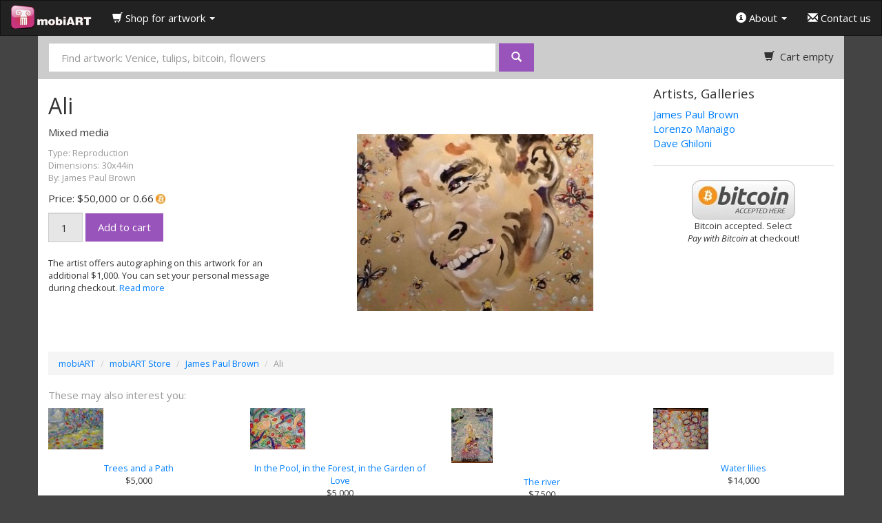

--- FILE ---
content_type: text/html; charset=UTF-8
request_url: https://mobiart.mobiworld.me/index.php?p=Store&MerchantID=2&ArtworkID=402&mn=James%20Paul%20Brown&t=Ali
body_size: 4351
content:
<!DOCTYPE html>
<html>
<head>
	<meta charset="utf-8">
  <meta http-equiv="Content-Language" content="en">
	<meta http-equiv="X-UA-Compatible" content="IE=edge">
	<meta name="viewport" content="width=device-width, initial-scale=1">

	<link rel="alternate" href="http://mobiart.mobiworld.me/?lng=cn" hreflang="zh-cn" />
	<link rel="alternate" href="http://mobiart.mobiworld.me/?lng=en" hreflang="en-us" />

  <title>Ali by James Paul Brown on mobiART</title>
	<meta name="description" content="Ali by James Paul Brown on mobiART. " />
	<meta name="keywords" content="Ali, James Paul Brown, mobiART, art selling, art buying, art gallery, gallery, artists, repro, gliclee, impressionist, sell artwork online, cell phone art," />
	<meta name="robots" content="index, follow" />
	<link rel="canonical" href="http://mobiart.mobiworld.me/index.php?p=Store&MerchantID=2&mn=James+Paul+Brown&ArtworkID=402&t=Ali" />
	<meta name="p:domain_verify" content="0a1565cfc0286efd8e37057b96b97abb" >
	<!--FB-->
	<meta property="og:image" content="https://mobiart.mobiworld.me/uploads/product/2_402.jpg" />
	<meta property="og:title" content="Ali by James Paul Brown on mobiART" />
	<meta property="og:description" content="mobiART is a new, sophisticated method for artists, galleries and collectors of fine art to connect, buy and sell fine art pieces." />
	<meta property="og:url" content="http://mobiart.mobiworld.me/index.php?p=Store&MerchantID=2&mn=James+Paul+Brown&ArtworkID=402&t=Ali" />
	<meta property="og:site_name" content="mobiART" />
	<!--FB-->
	<!-- HTML5 Shim and Respond.js IE8 support of HTML5 elements and media queries -->
	<!-- WARNING: Respond.js doesn't work if you view the page via file:// -->
	<!--[if lt IE 9]>
	  <script src="https://oss.maxcdn.com/libs/html5shiv/3.7.0/html5shiv.js"></script>
	  <script src="https://oss.maxcdn.com/libs/respond.js/1.4.2/respond.min.js"></script>
	<![endif]-->
	<!-- Latest compiled and minified CSS -->
	<link rel="stylesheet" href="//netdna.bootstrapcdn.com/bootstrap/3.1.1/css/bootstrap.min.css">
	<!-- Optional theme -->
	<!--<link rel="stylesheet" href="//netdna.bootstrapcdn.com/bootstrap/3.1.1/css/bootstrap-theme.min.css">-->
	<!-- Custom theme from http://bootswatch.com/-->
	<link href="bootstrap/css/bootstrap-theme-cosmo.min.css" rel="stylesheet">

	<link rel="stylesheet" type="text/css" media="all" href="simplecaptcha/simplecaptcha.css" />
	<link rel="stylesheet" type="text/css" media="all" href="css/default.css" />

	<link href="css/carousel.css" rel="stylesheet">

</head>
<body role="document">
<a class="sr-only" href="#maincontent">Skip to main content</a>

	<script>
  (function(i,s,o,g,r,a,m){i['GoogleAnalyticsObject']=r;i[r]=i[r]||function(){
  (i[r].q=i[r].q||[]).push(arguments)},i[r].l=1*new Date();a=s.createElement(o),
  m=s.getElementsByTagName(o)[0];a.async=1;a.src=g;m.parentNode.insertBefore(a,m)
  })(window,document,'script','//www.google-analytics.com/analytics.js','ga');
  ga('create', 'UA-2163068-35', 'mobiworld.me');
  ga('require', 'displayfeatures');
  ga('send', 'pageview');
</script>
<nav class="navbar navbar-default" role="navigation">
    <!-- Brand and toggle get grouped for better mobile display -->
    <div class="navbar-header">
      <button type="button" class="navbar-toggle" data-toggle="collapse" data-target="#bs-example-navbar-collapse-1">
        <span class="sr-only">Toggle navigation</span>
        <span class="icon-bar"></span>
        <span class="icon-bar"></span>
        <span class="icon-bar"></span>
      </button>
      <a class="navbar-brand" href="index.php?p=Default" title="mobiART"><img id='logoimage' src='images/Logo.png' alt='mobiART home'></a>
    </div>
    <!-- Collect the nav links, forms, and other content for toggling -->
    <div class="collapse navbar-collapse" id="bs-example-navbar-collapse-1">

      <ul class="nav navbar-nav">
        <li class="dropdown">
          <a href="#" class="dropdown-toggle" data-toggle="dropdown"><span class="glyphicon glyphicon-shopping-cart"></span>&nbsp;Shop for artwork <b class="caret"></b></a>
          <ul class="dropdown-menu">
						<li><a href="index.php?p=Store">mobiART Store home</a></li>
            <li class="divider"></li>
						<li><a href='index.php?p=Store&MerchantID=2&mn=James Paul Brown'>James Paul Brown</a></li><li><a href='index.php?p=Store&MerchantID=9&mn=Lorenzo Manaigo'>Lorenzo Manaigo</a></li><li><a href='index.php?p=Store&MerchantID=11&mn=Dave Ghiloni'>Dave Ghiloni</a></li>          </ul>
        </li>
      </ul>

     <ul class="nav navbar-nav navbar-right">
	        <li class="dropdown">
	          <a href="#" class="dropdown-toggle" data-toggle="dropdown"><span class="glyphicon glyphicon-info-sign"></span>&nbsp;About <b class="caret"></b></a>
	          <ul class="dropdown-menu">
	          <li><a href="index.php?p=About-mobiART">About mobiART</a></li>
						<li><a href="index.php?p=Videos">Videos</a></li>
	            <li class="divider"></li>
	          	<li><a href="http://mobiworld.me/">Mobius home</a></li>
              <li><a href="http://mobiworld.me/about-mobius.php">About Mobius</a></li>
              <li><a href="http://mobiworld.me/mobius-apps.php">More Mobius apps</a></li>
				<li><a href="http://mobiworld.me/press.php">News and Press</a></li>
	          </ul>
	        </li>

				<li><a href="index.php?p=Contact"><span class="glyphicon glyphicon-envelope"></span>&nbsp;Contact us</a></li>

      </ul>

    </div><!-- /.navbar-collapse -->
</nav>

<div class='container white'>
	<div class='row' style='background-color:rgba(0,0,0,.2)'>
		<div class='col-md-9 col-sm-8'>
			<form id='landingsearchform' action='index.php' method='get' class='form-inline'>
				<input type='hidden' name='p' value='Store'>
			  <div class="form-group">
			    <label class='sr-only' for="search">Find artwork</label>
			    <input type="text" class="form-control" id="search" name="search" value='' placeholder="Find artwork: Venice, tulips, bitcoin, flowers">
			  </div>
		    <button type="submit" class="btn btn-info hidden-xs"><span class='glyphicon glyphicon-search'></span></button>
			</form>
		</div>
		<div class='col-md-3 col-sm-4'>
		<p id='headcartcontent' class='pull-right'>
		<span id='cartcheck' class='glyphicon glyphicon-ok' style='display:none;color:green;'></span>
		<span id='carticon' class='glyphicon glyphicon-shopping-cart'></span>
		&nbsp;Cart&nbsp;<span id='cartcontent'>empty</span>
		</p>
		</div>
  </div>
</div>

<div class='container white'>
	<div class='row'>

		<div class='col-md-4 col-sm-6'>

			<h2>Ali</h2>
      <p>Mixed media</p>
			<p class='small text-muted'>
			Type: Reproduction<br />Dimensions: 30x44in<br />By: James Paul Brown<br />			</p>
			<p>Price: $50,000 or <span class='price-btc'>0.66<img src='images/store/bitcoin16x16.jpg' width='14' height='14' alt='BTC / Bitcoin' title='BTC / Bitcoin' style='margin-left:3px;'></span></p>
			<form id="productForm" name="productForm" method="post" action="actions.php" class='form-inline'>
				<input type="hidden" name="action" id="action" value="addToCart" />
				<input type="hidden" name="nProductId" id="nProductId" value="402" />
				<input type="hidden" name="sProductTitle" id="sProductTitle" value="Ali" />

				<!-- Add to cart -->
				<input type="text" name="nProductQuantity" id="nProductQuantity" class="form-control" value="1" maxlength="3" style='width:50px;' required readonly />
				<button type='button' id="trigger-add-to-bag" class='btn btn-info'>Add to cart</button>

			</form>
			<br /><p class='small'>The artist offers autographing on this artwork for an additional $1,000. You can set your personal message during checkout. <a data-toggle='modal' data-target='#editmodal' href='external.php?info=custom-autograph' title='Custom autograph information'>Read more</a></p>
		</div>

		<div class='col-md-5 col-sm-6'>
			<br class='clearfix' />
			<div id="detail_img" style="background:url('https://mobiart.mobiworld.me/uploads/product/2_402.jpg') no-repeat center center;background-size: 75%;" title="Ali">
			<div class="popup_trigger_open">
				<a data-toggle='modal' data-target='#editmodal' href="external.php?loadimg=https://mobiart.mobiworld.me/uploads/product/large_2_402.jpg" title="Ali">
				<img id='full_image' src='images/store/spacer.gif' alt='0' width='360' height='375' border='0' style='margin:0' />
				</a>
			</div>
			</div>
			
			
		</div>

		<div class='col-md-3 col-sm-6'>
			<h4>Artists, Galleries</h4>
<a href='index.php?p=Store&MerchantID=2&mn=James Paul Brown'>James Paul Brown</a><br /><a href='index.php?p=Store&MerchantID=9&mn=Lorenzo Manaigo'>Lorenzo Manaigo</a><br /><a href='index.php?p=Store&MerchantID=11&mn=Dave Ghiloni'>Dave Ghiloni</a><br /><hr class='hidden-xs'>
<p class='small text-center'>
<img src="images/bitcoin_accepted_here_small.jpg" alt="We accept Bitcoins!" title="We accept Bitcoins!" border="0">
<br />Bitcoin accepted. Select <br /><i>Pay with Bitcoin</i> at checkout!</p>

		</div>

	</div>



	<ol class="breadcrumb small hidden-xs">
		<li><a href="index.php?p=Default">mobiART</a></li>
		<li><a href="index.php?p=Store">mobiART Store</a></li>
		<li><a href='index.php?p=Store&MerchantID=2'>James Paul Brown</a></li>
		<li class='active'>Ali</li>
	</ol>

	<h5 class='text-muted'>These may also interest you:</h5>
	<div class='row'>
	
			<div class='col-xs-6 col-sm-3'>
				<p class='small text-center'>
				<a href='index.php?p=Store&MerchantID=2&ArtworkID=724&mn=James Paul Brown&t=Trees and a Path' title='Trees and a Path'><img class='img-responsive' src='uploads/product/thumb_2_724.jpg' alt='Trees and a Path' /></a><br />
				<a href='index.php?p=Store&MerchantID=2&ArtworkID=724&mn=James Paul Brown&t=Trees and a Path'>Trees and a Path</a><br />
				$5,000
				</p>
				<br class='clearfix' />
			</div>

			<div class='col-xs-6 col-sm-3'>
				<p class='small text-center'>
				<a href='index.php?p=Store&MerchantID=2&ArtworkID=423&mn=James Paul Brown&t=In the Pool, in the Forest, in the Garden of Love' title='In the Pool, in the Forest, in the Garden of Love'><img class='img-responsive' src='uploads/product/thumb_2_423.jpg' alt='In the Pool, in the Forest, in the Garden of Love' /></a><br />
				<a href='index.php?p=Store&MerchantID=2&ArtworkID=423&mn=James Paul Brown&t=In the Pool, in the Forest, in the Garden of Love'>In the Pool, in the Forest, in the Garden of Love</a><br />
				$5,000
				</p>
				<br class='clearfix' />
			</div>
<div class='clearfix visible-xs'></div>

			<div class='col-xs-6 col-sm-3'>
				<p class='small text-center'>
				<a href='index.php?p=Store&MerchantID=2&ArtworkID=358&mn=James Paul Brown&t=The river' title='The river'><img class='img-responsive' src='uploads/product/thumb_2_358.jpg' alt='The river' /></a><br />
				<a href='index.php?p=Store&MerchantID=2&ArtworkID=358&mn=James Paul Brown&t=The river'>The river</a><br />
				$7,500
				</p>
				<br class='clearfix' />
			</div>

			<div class='col-xs-6 col-sm-3'>
				<p class='small text-center'>
				<a href='index.php?p=Store&MerchantID=2&ArtworkID=148&mn=James Paul Brown&t=Water lilies' title='Water lilies'><img class='img-responsive' src='uploads/product/thumb_2_148.jpg' alt='Water lilies' /></a><br />
				<a href='index.php?p=Store&MerchantID=2&ArtworkID=148&mn=James Paul Brown&t=Water lilies'>Water lilies</a><br />
				$14,000
				</p>
				<br class='clearfix' />
			</div>
	</div>


</div><!--/container-->


	<div class='content-fluid' id='footer'>
		<img src="images/MobilePhones.jpg" class="img-responsive" style="margin-bottom: 15px;" alt="Mobius and mobiART works with virtually every cell phone on the planet and with every carrier globally" /><br />
		<p class="copy">Mobius and mobiART works with virtually every cell phone on the planet and with every carrier globally</p>
		<p class="copy">&copy; 2011-2014 <a href="http://www.mobiworld.me" target="_blank" title="Visit Mobius website">Mobius International, Inc.</a> International and Domestic Patents pending. <br />All artwork copyrights are property of their respective owners.</p>
	</div>


	<div id="editmodal" class="modal fade bs-example-modal-lg" tabindex="-1" role="dialog" aria-labelledby="myLargeModalLabel" aria-hidden="true">
	  <div class="modal-dialog modal-lg">
	    <div class="modal-content">
	      Loading...
	    </div>
	  </div>
	</div>

	<div id="fb-root"></div>
	<script>(function(d, s, id) {
	  var js, fjs = d.getElementsByTagName(s)[0];
	  if (d.getElementById(id)) return;
	  js = d.createElement(s); js.id = id;
	  js.src = "//connect.facebook.net/en_US/all.js#xfbml=1";
	  fjs.parentNode.insertBefore(js, fjs);
	}(document, 'script', 'facebook-jssdk'));</script>

	<script src="//ajax.googleapis.com/ajax/libs/jquery/1.10.2/jquery.min.js"></script>
	<script>window.jQuery || document.write('<script src="js/jquery-1.10.2.min.js"><\/script>')</script>
	<script src="js/jquery-mobile-touch.min.js"></script>
	<script src="//netdna.bootstrapcdn.com/bootstrap/3.1.1/js/bootstrap.min.js"></script>

	<!-- store -->
	<script type="text/javascript" src="js/jquery-validation-1.8.1/jquery.validate.min.js" /></script>
	<script type="text/javascript" src="js/jquery-validation-1.8.1/additional-methods.min.js" /></script>
	<!-- landing page videos + captions -->
  <script src="flowplayer/flowplayer-3.1.4.min.js" type="text/javascript"></script>
	<!-- contact -->
	<script type='text/javascript' src='simplecaptcha/jquery.simplecaptcha-0.2.js'></script>

	<!-- initialize all jQuery stuff -->
	<script type="text/javascript" src="js/mobiart.js"></script>

</body>
</html>

--- FILE ---
content_type: text/css
request_url: https://mobiart.mobiworld.me/simplecaptcha/simplecaptcha.css
body_size: 94
content:
.captchaImage { margin: 2px; }
.simpleCaptchaSelected { margin:0;border: 2px solid #393; }


--- FILE ---
content_type: text/css
request_url: https://mobiart.mobiworld.me/css/default.css
body_size: 943
content:
body { background-color:#444; }
.navbar { margin-bottom:0; }
.navbar-brand { padding-top:5px; }
#logoimage { margin-top:2px; height:34px; }
.white { background-color:#fff; }
a { text-decoration:none; }
#footer { background-color:#000;text-align:center;padding-top:20px;padding-bottom:40px; }
#footer p.copy {font-size:0.8em;text-align:center; color: #eee; margin: 10px;}
#footer a {color: #dddddd;}
#footer a:hover {color: #eeeeee;}

.videolink { font-size:85%;margin:0; }
#MainPicHolder {width:690px;height:320px;padding:0;margin:0;background-image:url('../images/MainPicture-01-nb.jpg');background-repeat:no-repeat;}

#landingsearchform { padding-top:10px;padding-left:0; /*background-color:rgba(0,0,0,.8);*/ }
#landingsearchform #search {  }
#landingsearchform label { color:#eee; }
#landingsearchform h2 { margin:5px;padding:0;color:#fff; }
#landing-link-store { margin:10px; }

#VideoHolder { display:none; }
#flowplayer { display:block;width:690px;height:320px; }

#checkout-steps { margin-top:5px; }

/* Extra small devices (phones, less than 768px) */
/* No media query since this is the default in Bootstrap */
@media(max-width:767px){ }

/* Small devices (tablets, 768px and up) */
@media(min-width:768px){
	#landingsearchform { padding-bottom:10px;}
	#landingsearchform #search { width:400px; }
	#headcartcontent { margin-top:20px; }
}

/* Medium devices (desktops, 992px and up) */
@media(min-width:992px){
  #landingsearchform #search { width:600px; }
}

/* Large devices (large desktops, 1200px and up) */
@media(min-width:1200px){
  #landingsearchform #search { width:650px; }
}

.stepwizard {
	display: table;
	width: 100%;
	position: relative;
	margin-top:5px;
	margin-bottom:0;
}
.stepwizard-step p {
	margin-top: 5px;
}
.stepwizard-row {
	display: table-row;
}

.stepwizard-step button[disabled] {
	opacity: 1 !important;
	filter: alpha(opacity=100) !important;
}

.stepwizard-row:before {
	top: 14px;
	bottom: 0;
	position: absolute;
	content: " ";
	width: 100%;
	height: 1px;
	background-color: #ccc;
	z-order: 0;
}

.stepwizard-step {
	display: table-cell;
	text-align: center;
	position: relative;
}

.btn-circle {
	width: 30px;
	height: 30px;
	text-align: center;
	padding: 6px 0;
	font-size: 12px;
	line-height: 1.428571429;
	border-radius: 15px;
}

h3 { margin-top:10px; }

--- FILE ---
content_type: text/css
request_url: https://mobiart.mobiworld.me/css/carousel.css
body_size: 447
content:
/* CUSTOMIZE THE CAROUSEL
-------------------------------------------------- */

/* Carousel base class */
.carousel {
  height: 400px;
  margin-bottom: 25px;
	clear:both;
}
/* Since positioning the image, we need to help out the caption */
.carousel-caption {
  z-index: 10;
	background-color:rgba(0,0,0,.5);
	padding:0;
	margin:0;
}

/* Declare heights because of positioning of img element */
.carousel .item {
  height: 400px;
  background-color: #777;
}
.carousel-inner > .item {
	text-align:center;
}
.carousel-inner > .item h1 {
	font-size:1.4em;
	margin:5px;
}

.carousel-inner > .item > img {
  position: relative;
  top: 0;
  left: 0;
  /*min-width: 100%;*/
	margin:0 auto;
  height: 400px;
}

/* RESPONSIVE CSS
-------------------------------------------------- */

@media (min-width: 768px) {
  /* Bump up size of carousel content */
  .carousel-caption p {
    margin-bottom: 10px;
  }

}


--- FILE ---
content_type: application/javascript
request_url: https://mobiart.mobiworld.me/js/mobiart.js
body_size: 3040
content:
// email
function checkEmail(strng) {
	var error = "no";
	if (strng == "") {
	   error = "yes";
	}
  var emailFilter=/^.+@.+\..{2,3}$/;
  if (!(emailFilter.test(strng))) {
    error = "yes";
  }
  else {
		//test email for illegal characters
    var illegalChars= /[\(\)\<\>\,\;\:\\\"\[\]]/
		if (strng.match(illegalChars)) {
			error = "yes";
		}
  }
	return error;
}

$(document).ready(function() {

	$('.carousel').carousel({ interval: 10000, pause:'hover' })
	// http://lazcreative.com/blog/adding-swipe-support-to-bootstrap-carousel-3-0/
	$("#myCarousel").swiperight(function() {
		$(this).carousel('prev');
	});
	$("#myCarousel").swipeleft(function() {
		$(this).carousel('next');
	});
	// swipe carousel page buttons
	$(".btn-addtocart").click(function(e){
		e.preventDefault();
		var prid = $(this).attr('data-prod-id');
		//console.log( 'id='+prid );
		$(this).removeClass('btn-info').addClass('btn-success');
		$.getJSON(
			'json_carthandler.php',
			{method:'add_product',product:prid},
			function(data){
        $("#cartcontent").html( data.mobiart_cart_headercontent );
			}
		);
	});


	if ($("[rel=popover]").length) {
		$("[rel=popover]").popover({delay:500,placement:'bottom',trigger:'hover'});
	}

	//<a href='external.php' title='open modal' data-toggle='modal' data-target='#editmodal' class='btn btn-default btn-sm'>Edit</a>
	// modal behavior
	$("#editmodal").on("shown.bs.modal", function(e){
		//console.log( 'modal shown' );
		$("#btn").click(function(e){
			e.preventDefault();
	    $("#editmodal").modal('hide');
		});
	});
	// fix 'bootstrap remote modal shows same content everytime'
  $('#editmodal').on('hidden.bs.modal', function() {
		//console.log('modal hidden');
	    $(this).removeData('bs.modal');
	});
  // modal behavior

	// videos
	$(".videolink").click(function(e){
		e.preventDefault();
		$("#MainPicHolder").hide();
		$("#VideoHolder").show();
		document.getElementById("VideoHolder").innerHTML = "<video width='690' height='320' autostart='true' controls><source src='videos/"+$(this).attr('id')+".m4v' type='video/mp4'></src></video>";
	}); // videolink.click

	// USER CHECKOUT / PICK DELIVERY ADDRESS, REFRESH FEDEX OPTIONS
	var currentdeliveryaddressid = null;
	function UpdateDeliveryOptions() {
	  $("#ship-continue-forward").hide();
	  $("#delivery-method-list").html( "" );
	  $("#delivery_method_loading").show();
		currentdeliveryaddressid = $("input[name='ship_addr_id']:checked").val();
		//alert( 'addrid='+currentdeliveryaddressid );
		$.getJSON(
		  "json_actions.php" + "?r=" + Math.round(new Date().getTime()),
		  {
		    method: 'get_delivery_quote',
				shipping_addr_id: currentdeliveryaddressid
			},
			function(data) {
		  	$("#delivery_method_loading").hide();
			  if ( data.mobiart_deliveryquote_successful!=true ) {
			    $("#delivery-method-list").html( data.mobiart_message );
				} else {
					$("#delivery-method-list").html( data.mobiart_delivery_options );
			    $("#ship-continue-forward").show();
				}
			}
		);
	}
	$("input[name='ship_addr_id']").click(function(){
		if ( $(this).val() != currentdeliveryaddressid ) {
			UpdateDeliveryOptions();
		}
	});
	// run this on page load
	if ( $("input[name='ship_addr_id']").length>0 ) {
		//alert( $("input[name='ship_addr_id']").length );
		UpdateDeliveryOptions();
	}
	// USER CHECKOUT / PICK DELIVERY ADDRESS, REFRESH FEDEX OPTIONS


	// USER CHECKOUT / PICK DELIVERY ADDRESS, GO TO OVERVIEW
	$("#ship-continue-forward").click(function(e){
		e.preventDefault();
		var radioObj = document.getElementsByName("ship_addr_id");
		var radioLength = radioObj.length;
		var addrid = 0;
		for(var i = 0; i < radioLength; i++) {
			if(radioObj[i].checked) {
				addrid = radioObj[i].value;
			}
		}
		// selected fedex option
		//alert( $("input[name='mobiart_shipping_fedexoption']:checked").val() );
		$.getJSON(
		  "json_actions.php" + "?r=" + Math.round(new Date().getTime()),
		  {
		    method: 'select_shipping_address',
				shipping_addr_id: addrid,
				shipping_method_code: $("input[name='mobiart_shipping_fedexoption']:checked").val()
			},
			function(data) {
			  if ( data.mobiart_saveship_successful!=true ) {
			    $("#deliveryaddress-response").hide().slideDown().html( data.mobiart_message );
				} else {
					document.location.href = 'index.php?p=Store-Checkout&s=OrderOverview';
				}
			}
		);

   });
  // USER CHECKOUT / GO TO OVERVIEW

  // USER CHECKOUT / UPDATE BILLING ADDRESS
	$("#update_bill_addr_but").click(function(e){
	  e.preventDefault();
	  $("#update_bill_loading").show();
		$.getJSON(
		  "json_actions.php" + "?r=" + Math.round(new Date().getTime()),
		  {
		    method: 'update_billing_address',
				updatebill_formdata: $("form").serialize()
			},
			function(data) {
				$("#update_bill_loading").hide();
				if ( data.mobiart_savebill_successful != true ) {
					$("#update-bill-response").hide().slideDown().html( data.mobiart_message );
				} else {
					$("#update-bill-response").hide().slideDown().html( data.mobiart_message );
				}
			}
		);
  });
  // USER CHECKOUT / UPDATE BILLING ADDRESS



	// USER CHECKOUT / ADD DELIVERY ADDRESS
	$("#add_delivery_addr_but").click(function(e){
	  e.preventDefault();
	  $("#delivery_loading").show();
		$.getJSON(
		  "json_actions.php" + "?r=" + Math.round(new Date().getTime()),
		  {
		    method: 'add_delivery_address',
				//delivery_formdata: $("#addshipaddrform").serialize()
				delivery_formdata: $("form").serialize()
			},
			function(data) {
				$("#delivery_loading").hide();
				if ( data.mobiart_delivery_successful != true ) {
					$("#delivery-response").hide().slideDown().html( data.mobiart_message );
				} else {
				  // refresh page to list address in top list...
					document.location.href = 'index.php?p=Store-Checkout&s=ShippingAddress';
				}
			}
		);
	});
	// USER CHECKOUT / ADD DELIVERY ADDRESS




  // USER CHECKOUT / DELETE DELIVERY ADDRESS
	$("a[id^='del_delivaddr_']").click(function(e){
		e.preventDefault();
		var theid = $(this).attr('id').replace('del_delivaddr_','');
		//alert( theid );
		$(this).hide();
    $("#confirm_del_delivaddr_"+theid).show();
	});

	$("a[id^='cancel_delivaddr_']").click(function(e){
		e.preventDefault();
		var theid = $(this).attr('id').replace('cancel_delivaddr_','');
		$("#confirm_del_delivaddr_"+theid).hide();
    $("#del_delivaddr_"+theid).show();
	});

	$("a[id^='remove_delivaddr_']").click(function(e){
		e.preventDefault();
		var theid = $(this).attr('id').replace('remove_delivaddr_','');
		$.getJSON(
		  "json_actions.php" + "?r=" + Math.round(new Date().getTime()),
		  {
		    method: 'delete_delivery_address',
				delivery_addr_id: theid
			},
			function(data) {
				document.location.href = 'index.php?p=Store-Checkout&s=ShippingAddress';
			}
    );
	});
	// USER CHECKOUT / DELETE DELIVERY ADDRESS

	// USER CHECKOUT / SIGN UP
	$("#sign_up_but").click(function(e){
	  e.preventDefault();
	  $("#signup_loading").show();
		$.getJSON(
		  "json_actions.php" + "?r=" + Math.round(new Date().getTime()),
		  {
		    method: 'user_signup',
				signup_formdata: $("#registerform").serialize()
			},
			function(data) {
				$("#signup_loading").hide();
				if ( data.mobiart_signup_successful != true ) {
					$("#signup-response").hide().slideDown().html( data.mobiart_message );
				} else {
					//alert( data.mobiart_signup_successful );
					document.location.href = 'index.php?p=Store-Checkout&s=ShippingAddress';
				}
			}
		);
	}); // end signup frm



	// USER CHECKOUT / LOGIN
	$("#user_login_btn").click(function(e){
	  //$("#user_login_btn").hide();
	  e.preventDefault();
	  $("#login_loading").show();
		$.getJSON(
		  "json_actions.php" + "?r=" + Math.round(new Date().getTime()),
		  {
		    method: 'user_login',
		    login_email: $("#sLoginEmail").val(),
				login_password: $("#sLoginPassword").val(),
			},
			function(data) {
				//$("#forgot-pw-response").hide().slideDown().html( data.mobiart_message );
				//alert( data.mobiart_login_successful );
        $("#login_loading").hide();
				if ( data.mobiart_login_successful != true ) {
					$("#login-response").hide().slideDown().html( data.mobiart_message );
				} else {
					document.location.href = 'index.php?p=Store-Checkout&s=ShippingAddress';
				}
			}
		);
	}); // end login frm

	//  USER CHECKOUT / SLIDE FORGOT PW FORM
	$("#forgot-pw-trigger").click(function(e){
	  e.preventDefault();
		$("#forgot-pw-form").slideToggle();
	});

	//  USER CHECKOUT / SUBMIT FORGOT PW FORM
	$("#EmlForgotSendBtn").click(function(e){
	  e.preventDefault();
		if ( $("#sLoginEmailForgot").val()=="" || checkEmail($("#sLoginEmailForgot").val())=="yes" ) {
			$("#forgot-pw-response").hide().slideDown().html( "<span style='color:red;'>"+validemailmsg+"</span>" );
		} else {
			$.getJSON(
			  "json_actions.php" + "?r=" + Math.round(new Date().getTime()),
			  {
			    method: 'forgot_password',
			    email: $("#sLoginEmailForgot").val()
				},
				function(data) {
				  $("#forgot-pw-response").hide().slideDown().html( data.mobiart_message );
				}
			);
		} // end have email value
	});






	// ******************* CART update row
	$(".btn-update-trigger").click(function(e){
	  e.preventDefault();
 	  var prod_id = $(this).attr('data-prod-id');
		var autogtext = "";
		if ( $("#autograph_text_"+prod_id).length>0 ) {
			autogtext = $("#autograph_text_"+prod_id).val();
		}
 	  var qty = $("#quantity_"+prod_id).val();
		$.getJSON(
		  "json_carthandler.php" + "?r=" + Math.round(new Date().getTime()),
		  {
		    method: 'update_product',
		    product_id: prod_id,
		    quantity: qty,
				autograph_text: autogtext
			},
			function(data) {
				window.location.reload();
				location.reload();
			}
		);
	});

	// *********************** CART delete row
	$(".btn-remove-trigger").click(function(e){
	  e.preventDefault();
	  var prod_id = $(this).attr('data-prod-id');
		$.getJSON(
		  "json_carthandler.php" + "?r=" + Math.round(new Date().getTime()),
		  {
		    method: 'delete_product',
		    product_id: prod_id,
		    quantity: $("#quantity_"+prod_id).val()
			},
			function(data) {
				window.location.reload();
				location.reload();
			}
		);
	});


	// ******************* CART page - delete all
	$("#clear-trigger").click(function(e){
		//e.preventDefault();
		$.getJSON(
		  "json_carthandler.php" + "?r=" + Math.round(new Date().getTime()),
		  {
		    method: 'clear_cart'
			},
			function(data) {
				window.location.reload();
				location.reload();
			}
		);
	});


  // ******************* item DETAIL page - add to cart
  $("#trigger-add-to-bag").click(function(){
    $.getJSON(
      "json_carthandler.php" + "?r=" + Math.round(new Date().getTime()), // url
      { // data
      	method : 'add_product',
				product : $("#nProductId").val(),
				quantity : $("#nProductQuantity").val()
			},
      function(data){ // success callback
        $("#carticon").hide();$("#cartcheck").show();
        $("#cartcontent").html( data.mobiart_cart_headercontent );
        setTimeout( '$("#cartcheck").hide();$("#carticon").show();',2000);
			}
		);
	});
	// end add to bag


	// image enlargements
	$("#detail_img").click(function(){ $("#popup_box").show(); });
	$("#popup_trigger_close").click(function(){$("#popup_box").hide();});
	$("#enlargement").click(function(){$("#popup_box").hide();});
	$("#close-enlargement").click(function(){$("#popup_box").hide();});


	if ( $("#captcha1").length ) {
		$("#captcha1").simpleCaptcha();
		$("#contactbtn").click(function(e){
			e.preventDefault();
			if ( $("#valEmail").val()=="" || $("#valMessage").val()=="" ) {
				$("#ContactFormWarning").html("<p class='alert alert-warning'>Please fill all required fields.</p>");
			} else {
				$("#ContactForm").submit();
			}
		});
	}

}); // end document.ready
